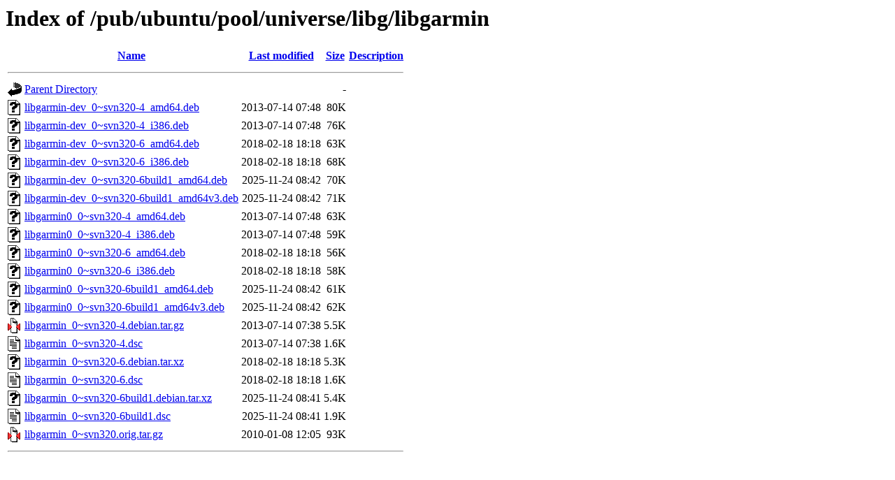

--- FILE ---
content_type: text/html;charset=ISO-8859-1
request_url: http://mirror.math.princeton.edu/pub/ubuntu/pool/universe/libg/libgarmin/
body_size: 5460
content:
<!DOCTYPE HTML PUBLIC "-//W3C//DTD HTML 3.2 Final//EN">
<html>
 <head>
  <title>Index of /pub/ubuntu/pool/universe/libg/libgarmin</title>
 </head>
 <body>
<h1>Index of /pub/ubuntu/pool/universe/libg/libgarmin</h1>
  <table>
   <tr><th valign="top"><img src="/icons/blank.gif" alt="[ICO]"></th><th><a href="?C=N;O=D">Name</a></th><th><a href="?C=M;O=A">Last modified</a></th><th><a href="?C=S;O=A">Size</a></th><th><a href="?C=D;O=A">Description</a></th></tr>
   <tr><th colspan="5"><hr></th></tr>
<tr><td valign="top"><img src="/icons/back.gif" alt="[PARENTDIR]"></td><td><a href="/pub/ubuntu/pool/universe/libg/">Parent Directory</a></td><td>&nbsp;</td><td align="right">  - </td><td>&nbsp;</td></tr>
<tr><td valign="top"><img src="/icons/unknown.gif" alt="[   ]"></td><td><a href="libgarmin-dev_0~svn320-4_amd64.deb">libgarmin-dev_0~svn320-4_amd64.deb</a></td><td align="right">2013-07-14 07:48  </td><td align="right"> 80K</td><td>&nbsp;</td></tr>
<tr><td valign="top"><img src="/icons/unknown.gif" alt="[   ]"></td><td><a href="libgarmin-dev_0~svn320-4_i386.deb">libgarmin-dev_0~svn320-4_i386.deb</a></td><td align="right">2013-07-14 07:48  </td><td align="right"> 76K</td><td>&nbsp;</td></tr>
<tr><td valign="top"><img src="/icons/unknown.gif" alt="[   ]"></td><td><a href="libgarmin-dev_0~svn320-6_amd64.deb">libgarmin-dev_0~svn320-6_amd64.deb</a></td><td align="right">2018-02-18 18:18  </td><td align="right"> 63K</td><td>&nbsp;</td></tr>
<tr><td valign="top"><img src="/icons/unknown.gif" alt="[   ]"></td><td><a href="libgarmin-dev_0~svn320-6_i386.deb">libgarmin-dev_0~svn320-6_i386.deb</a></td><td align="right">2018-02-18 18:18  </td><td align="right"> 68K</td><td>&nbsp;</td></tr>
<tr><td valign="top"><img src="/icons/unknown.gif" alt="[   ]"></td><td><a href="libgarmin-dev_0~svn320-6build1_amd64.deb">libgarmin-dev_0~svn320-6build1_amd64.deb</a></td><td align="right">2025-11-24 08:42  </td><td align="right"> 70K</td><td>&nbsp;</td></tr>
<tr><td valign="top"><img src="/icons/unknown.gif" alt="[   ]"></td><td><a href="libgarmin-dev_0~svn320-6build1_amd64v3.deb">libgarmin-dev_0~svn320-6build1_amd64v3.deb</a></td><td align="right">2025-11-24 08:42  </td><td align="right"> 71K</td><td>&nbsp;</td></tr>
<tr><td valign="top"><img src="/icons/unknown.gif" alt="[   ]"></td><td><a href="libgarmin0_0~svn320-4_amd64.deb">libgarmin0_0~svn320-4_amd64.deb</a></td><td align="right">2013-07-14 07:48  </td><td align="right"> 63K</td><td>&nbsp;</td></tr>
<tr><td valign="top"><img src="/icons/unknown.gif" alt="[   ]"></td><td><a href="libgarmin0_0~svn320-4_i386.deb">libgarmin0_0~svn320-4_i386.deb</a></td><td align="right">2013-07-14 07:48  </td><td align="right"> 59K</td><td>&nbsp;</td></tr>
<tr><td valign="top"><img src="/icons/unknown.gif" alt="[   ]"></td><td><a href="libgarmin0_0~svn320-6_amd64.deb">libgarmin0_0~svn320-6_amd64.deb</a></td><td align="right">2018-02-18 18:18  </td><td align="right"> 56K</td><td>&nbsp;</td></tr>
<tr><td valign="top"><img src="/icons/unknown.gif" alt="[   ]"></td><td><a href="libgarmin0_0~svn320-6_i386.deb">libgarmin0_0~svn320-6_i386.deb</a></td><td align="right">2018-02-18 18:18  </td><td align="right"> 58K</td><td>&nbsp;</td></tr>
<tr><td valign="top"><img src="/icons/unknown.gif" alt="[   ]"></td><td><a href="libgarmin0_0~svn320-6build1_amd64.deb">libgarmin0_0~svn320-6build1_amd64.deb</a></td><td align="right">2025-11-24 08:42  </td><td align="right"> 61K</td><td>&nbsp;</td></tr>
<tr><td valign="top"><img src="/icons/unknown.gif" alt="[   ]"></td><td><a href="libgarmin0_0~svn320-6build1_amd64v3.deb">libgarmin0_0~svn320-6build1_amd64v3.deb</a></td><td align="right">2025-11-24 08:42  </td><td align="right"> 62K</td><td>&nbsp;</td></tr>
<tr><td valign="top"><img src="/icons/compressed.gif" alt="[   ]"></td><td><a href="libgarmin_0~svn320-4.debian.tar.gz">libgarmin_0~svn320-4.debian.tar.gz</a></td><td align="right">2013-07-14 07:38  </td><td align="right">5.5K</td><td>&nbsp;</td></tr>
<tr><td valign="top"><img src="/icons/text.gif" alt="[TXT]"></td><td><a href="libgarmin_0~svn320-4.dsc">libgarmin_0~svn320-4.dsc</a></td><td align="right">2013-07-14 07:38  </td><td align="right">1.6K</td><td>&nbsp;</td></tr>
<tr><td valign="top"><img src="/icons/unknown.gif" alt="[   ]"></td><td><a href="libgarmin_0~svn320-6.debian.tar.xz">libgarmin_0~svn320-6.debian.tar.xz</a></td><td align="right">2018-02-18 18:18  </td><td align="right">5.3K</td><td>&nbsp;</td></tr>
<tr><td valign="top"><img src="/icons/text.gif" alt="[TXT]"></td><td><a href="libgarmin_0~svn320-6.dsc">libgarmin_0~svn320-6.dsc</a></td><td align="right">2018-02-18 18:18  </td><td align="right">1.6K</td><td>&nbsp;</td></tr>
<tr><td valign="top"><img src="/icons/unknown.gif" alt="[   ]"></td><td><a href="libgarmin_0~svn320-6build1.debian.tar.xz">libgarmin_0~svn320-6build1.debian.tar.xz</a></td><td align="right">2025-11-24 08:41  </td><td align="right">5.4K</td><td>&nbsp;</td></tr>
<tr><td valign="top"><img src="/icons/text.gif" alt="[TXT]"></td><td><a href="libgarmin_0~svn320-6build1.dsc">libgarmin_0~svn320-6build1.dsc</a></td><td align="right">2025-11-24 08:41  </td><td align="right">1.9K</td><td>&nbsp;</td></tr>
<tr><td valign="top"><img src="/icons/compressed.gif" alt="[   ]"></td><td><a href="libgarmin_0~svn320.orig.tar.gz">libgarmin_0~svn320.orig.tar.gz</a></td><td align="right">2010-01-08 12:05  </td><td align="right"> 93K</td><td>&nbsp;</td></tr>
   <tr><th colspan="5"><hr></th></tr>
</table>
</body></html>
